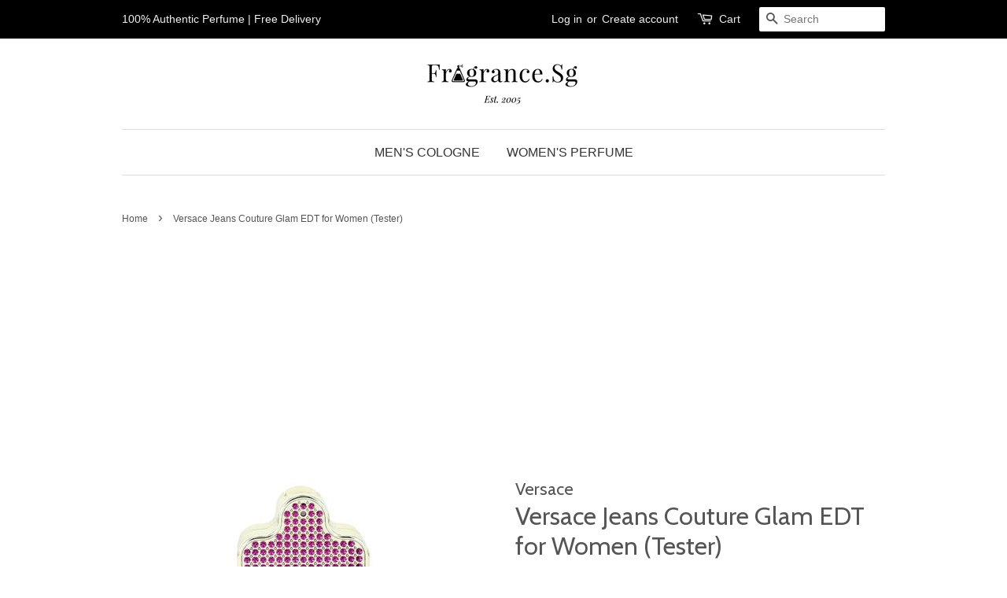

--- FILE ---
content_type: text/html; charset=utf-8
request_url: https://www.fragrance.sg/products/jeans-couture-glam-perfume-by-versace-eau-de-toilette-spray-tester
body_size: 16508
content:
<!doctype html>
<!--[if lt IE 7]><html class="no-js lt-ie9 lt-ie8 lt-ie7" lang="en"> <![endif]-->
<!--[if IE 7]><html class="no-js lt-ie9 lt-ie8" lang="en"> <![endif]-->
<!--[if IE 8]><html class="no-js lt-ie9" lang="en"> <![endif]-->
<!--[if IE 9 ]><html class="ie9 no-js"> <![endif]-->
<!--[if (gt IE 9)|!(IE)]><!--> <html class="no-js"> <!--<![endif]-->
<head>
  
  
  
  
  
  
  <meta name="msvalidate.01" content="A3097A1E64FEA63E302D9CA403ACB2B1" />
<!-- Global site tag (gtag.js) - Google AdWords: 1038401552 -->
<script async src="https://www.googletagmanager.com/gtag/js?id=AW-1038401552"></script>
<script>
  window.dataLayer = window.dataLayer || [];
  function gtag(){dataLayer.push(arguments);}
  gtag('js', new Date());

  gtag('config', 'AW-1038401552');
</script>
  
  <!-- Basic page needs ================================================== -->
  
  
  
  
  
  <meta charset="utf-8">
  
  
  
  
  
  <meta http-equiv="X-UA-Compatible" content="IE=edge,chrome=1">

  
  <link rel="shortcut icon" href="//www.fragrance.sg/cdn/shop/files/Screenshot_2017-03-08_22.31.34_32x32.png?v=1613166637" type="image/png" />
  

  <!-- Title and description ================================================== -->

  <!-- Social meta ================================================== -->
  

  <meta property="og:type" content="product">
  <meta property="og:title" content="Versace Jeans Couture Glam EDT for Women (Tester)">
  <meta property="og:url" content="https://www.fragrance.sg/products/jeans-couture-glam-perfume-by-versace-eau-de-toilette-spray-tester">
  
  <meta property="og:image" content="http://www.fragrance.sg/cdn/shop/files/VJCG25TS_58e98c7c-e5c4-45c6-a1d4-8e33c54960f5_grande.jpg?v=1767848593">
  <meta property="og:image:secure_url" content="https://www.fragrance.sg/cdn/shop/files/VJCG25TS_58e98c7c-e5c4-45c6-a1d4-8e33c54960f5_grande.jpg?v=1767848593">
  
  <meta property="og:price:amount" content="151.00">
  <meta property="og:price:currency" content="SGD">



  <meta property="og:description" content="Free Delivery | SGD $151.0 to SGD $151.0 (Size: 75ml / 2.5oz Eau De Toilette Spray) | Reviews on Jeans Couture Glam Perfume by Versace, Jeans couture glam is a floral fragrance for women that was released by versace in 2003. It opens with a spicy blend of pink pepper and petitgrain top notes mixed w ...">


<meta property="og:site_name" content="Fragrance.Sg">


  <meta name="twitter:card" content="summary">



  <meta name="twitter:title" content="Versace Jeans Couture Glam EDT for Women (Tester)">
  <meta name="twitter:description" content="Jeans Couture Glam Perfume by Versace, Jeans couture glam is a floral fragrance for women that was released by versace in 2003. It opens with a spicy blend of pink pepper and petitgrain top notes mixe">



  <!-- Helpers ================================================== -->
  

<link rel="canonical" href="https://www.fragrance.sg/products/jeans-couture-glam-perfume-by-versace-eau-de-toilette-spray-tester" />
  
  
  <meta name="viewport" content="width=device-width,initial-scale=1">
  
  
  
  
  
  <meta name="theme-color" content="#e42c00">

  <!-- CSS ================================================== -->
  <link href="//www.fragrance.sg/cdn/shop/t/10/assets/timber.scss.css?v=59044168001981233441699270173" rel="stylesheet" type="text/css" media="all" />
  <link href="//www.fragrance.sg/cdn/shop/t/10/assets/theme.scss.css?v=75442678220948594071719389775" rel="stylesheet" type="text/css" media="all" />

  

  
    
    
    <link href="//fonts.googleapis.com/css?family=Cabin:400" rel="stylesheet" type="text/css" media="all" />
  




  <script>
    window.theme = window.theme || {};

    var theme = {
      strings: {
        zoomClose: "Close (Esc)",
        zoomPrev: "Previous (Left arrow key)",
        zoomNext: "Next (Right arrow key)"
      },
      settings: {
        // Adding some settings to allow the editor to update correctly when they are changed
        themeBgImage: false,
        customBgImage: '',
        enableWideLayout: false,
        typeAccentTransform: true,
        typeAccentSpacing: false,
        baseFontSize: '16px',
        headerBaseFontSize: '32px',
        accentFontSize: '16px'
      },
      variables: {
        mediaQueryMedium: 'screen and (max-width: 768px)',
        bpSmall: false
      },
      moneyFormat: "SGD ${{amount}}"
    }
  </script>

  <!-- Header hook for plugins ================================================== -->
  <script>window.performance && window.performance.mark && window.performance.mark('shopify.content_for_header.start');</script><meta name="google-site-verification" content="ZeQwRyCIp6FkruhVX7q58kOxh34jhOiksmalFk1FPkc">
<meta name="google-site-verification" content="TdbTuTQsWEzfReQSI-szv392RBnOJeYsJV6345N1XFk">
<meta id="shopify-digital-wallet" name="shopify-digital-wallet" content="/17620483/digital_wallets/dialog">
<link rel="alternate" type="application/json+oembed" href="https://www.fragrance.sg/products/jeans-couture-glam-perfume-by-versace-eau-de-toilette-spray-tester.oembed">
<script async="async" src="/checkouts/internal/preloads.js?locale=en-SG"></script>
<script id="shopify-features" type="application/json">{"accessToken":"6b8e1d73566a9c706f6302444078f56a","betas":["rich-media-storefront-analytics"],"domain":"www.fragrance.sg","predictiveSearch":true,"shopId":17620483,"locale":"en"}</script>
<script>var Shopify = Shopify || {};
Shopify.shop = "princessfragrance-com.myshopify.com";
Shopify.locale = "en";
Shopify.currency = {"active":"SGD","rate":"1.0"};
Shopify.country = "SG";
Shopify.theme = {"name":"minimal","id":176811460,"schema_name":"Minimal","schema_version":"3.0.1","theme_store_id":380,"role":"main"};
Shopify.theme.handle = "null";
Shopify.theme.style = {"id":null,"handle":null};
Shopify.cdnHost = "www.fragrance.sg/cdn";
Shopify.routes = Shopify.routes || {};
Shopify.routes.root = "/";</script>
<script type="module">!function(o){(o.Shopify=o.Shopify||{}).modules=!0}(window);</script>
<script>!function(o){function n(){var o=[];function n(){o.push(Array.prototype.slice.apply(arguments))}return n.q=o,n}var t=o.Shopify=o.Shopify||{};t.loadFeatures=n(),t.autoloadFeatures=n()}(window);</script>
<script id="shop-js-analytics" type="application/json">{"pageType":"product"}</script>
<script defer="defer" async type="module" src="//www.fragrance.sg/cdn/shopifycloud/shop-js/modules/v2/client.init-shop-cart-sync_C5BV16lS.en.esm.js"></script>
<script defer="defer" async type="module" src="//www.fragrance.sg/cdn/shopifycloud/shop-js/modules/v2/chunk.common_CygWptCX.esm.js"></script>
<script type="module">
  await import("//www.fragrance.sg/cdn/shopifycloud/shop-js/modules/v2/client.init-shop-cart-sync_C5BV16lS.en.esm.js");
await import("//www.fragrance.sg/cdn/shopifycloud/shop-js/modules/v2/chunk.common_CygWptCX.esm.js");

  window.Shopify.SignInWithShop?.initShopCartSync?.({"fedCMEnabled":true,"windoidEnabled":true});

</script>
<script>(function() {
  var isLoaded = false;
  function asyncLoad() {
    if (isLoaded) return;
    isLoaded = true;
    var urls = ["\/\/cdn.shopify.com\/proxy\/d9ae87d5c9d7089d5cfb6514ac6ee7b9bdcc4f8374dbbd7e422eb8b4db585829\/shopify-script-tags.s3.eu-west-1.amazonaws.com\/smartseo\/instantpage.js?shop=princessfragrance-com.myshopify.com\u0026sp-cache-control=cHVibGljLCBtYXgtYWdlPTkwMA"];
    for (var i = 0; i < urls.length; i++) {
      var s = document.createElement('script');
      s.type = 'text/javascript';
      s.async = true;
      s.src = urls[i];
      var x = document.getElementsByTagName('script')[0];
      x.parentNode.insertBefore(s, x);
    }
  };
  if(window.attachEvent) {
    window.attachEvent('onload', asyncLoad);
  } else {
    window.addEventListener('load', asyncLoad, false);
  }
})();</script>
<script id="__st">var __st={"a":17620483,"offset":28800,"reqid":"a96f31cc-366b-4550-94c9-091c12b29b22-1768752630","pageurl":"www.fragrance.sg\/products\/jeans-couture-glam-perfume-by-versace-eau-de-toilette-spray-tester","u":"11eb10f23591","p":"product","rtyp":"product","rid":6636219891796};</script>
<script>window.ShopifyPaypalV4VisibilityTracking = true;</script>
<script id="captcha-bootstrap">!function(){'use strict';const t='contact',e='account',n='new_comment',o=[[t,t],['blogs',n],['comments',n],[t,'customer']],c=[[e,'customer_login'],[e,'guest_login'],[e,'recover_customer_password'],[e,'create_customer']],r=t=>t.map((([t,e])=>`form[action*='/${t}']:not([data-nocaptcha='true']) input[name='form_type'][value='${e}']`)).join(','),a=t=>()=>t?[...document.querySelectorAll(t)].map((t=>t.form)):[];function s(){const t=[...o],e=r(t);return a(e)}const i='password',u='form_key',d=['recaptcha-v3-token','g-recaptcha-response','h-captcha-response',i],f=()=>{try{return window.sessionStorage}catch{return}},m='__shopify_v',_=t=>t.elements[u];function p(t,e,n=!1){try{const o=window.sessionStorage,c=JSON.parse(o.getItem(e)),{data:r}=function(t){const{data:e,action:n}=t;return t[m]||n?{data:e,action:n}:{data:t,action:n}}(c);for(const[e,n]of Object.entries(r))t.elements[e]&&(t.elements[e].value=n);n&&o.removeItem(e)}catch(o){console.error('form repopulation failed',{error:o})}}const l='form_type',E='cptcha';function T(t){t.dataset[E]=!0}const w=window,h=w.document,L='Shopify',v='ce_forms',y='captcha';let A=!1;((t,e)=>{const n=(g='f06e6c50-85a8-45c8-87d0-21a2b65856fe',I='https://cdn.shopify.com/shopifycloud/storefront-forms-hcaptcha/ce_storefront_forms_captcha_hcaptcha.v1.5.2.iife.js',D={infoText:'Protected by hCaptcha',privacyText:'Privacy',termsText:'Terms'},(t,e,n)=>{const o=w[L][v],c=o.bindForm;if(c)return c(t,g,e,D).then(n);var r;o.q.push([[t,g,e,D],n]),r=I,A||(h.body.append(Object.assign(h.createElement('script'),{id:'captcha-provider',async:!0,src:r})),A=!0)});var g,I,D;w[L]=w[L]||{},w[L][v]=w[L][v]||{},w[L][v].q=[],w[L][y]=w[L][y]||{},w[L][y].protect=function(t,e){n(t,void 0,e),T(t)},Object.freeze(w[L][y]),function(t,e,n,w,h,L){const[v,y,A,g]=function(t,e,n){const i=e?o:[],u=t?c:[],d=[...i,...u],f=r(d),m=r(i),_=r(d.filter((([t,e])=>n.includes(e))));return[a(f),a(m),a(_),s()]}(w,h,L),I=t=>{const e=t.target;return e instanceof HTMLFormElement?e:e&&e.form},D=t=>v().includes(t);t.addEventListener('submit',(t=>{const e=I(t);if(!e)return;const n=D(e)&&!e.dataset.hcaptchaBound&&!e.dataset.recaptchaBound,o=_(e),c=g().includes(e)&&(!o||!o.value);(n||c)&&t.preventDefault(),c&&!n&&(function(t){try{if(!f())return;!function(t){const e=f();if(!e)return;const n=_(t);if(!n)return;const o=n.value;o&&e.removeItem(o)}(t);const e=Array.from(Array(32),(()=>Math.random().toString(36)[2])).join('');!function(t,e){_(t)||t.append(Object.assign(document.createElement('input'),{type:'hidden',name:u})),t.elements[u].value=e}(t,e),function(t,e){const n=f();if(!n)return;const o=[...t.querySelectorAll(`input[type='${i}']`)].map((({name:t})=>t)),c=[...d,...o],r={};for(const[a,s]of new FormData(t).entries())c.includes(a)||(r[a]=s);n.setItem(e,JSON.stringify({[m]:1,action:t.action,data:r}))}(t,e)}catch(e){console.error('failed to persist form',e)}}(e),e.submit())}));const S=(t,e)=>{t&&!t.dataset[E]&&(n(t,e.some((e=>e===t))),T(t))};for(const o of['focusin','change'])t.addEventListener(o,(t=>{const e=I(t);D(e)&&S(e,y())}));const B=e.get('form_key'),M=e.get(l),P=B&&M;t.addEventListener('DOMContentLoaded',(()=>{const t=y();if(P)for(const e of t)e.elements[l].value===M&&p(e,B);[...new Set([...A(),...v().filter((t=>'true'===t.dataset.shopifyCaptcha))])].forEach((e=>S(e,t)))}))}(h,new URLSearchParams(w.location.search),n,t,e,['guest_login'])})(!0,!0)}();</script>
<script integrity="sha256-4kQ18oKyAcykRKYeNunJcIwy7WH5gtpwJnB7kiuLZ1E=" data-source-attribution="shopify.loadfeatures" defer="defer" src="//www.fragrance.sg/cdn/shopifycloud/storefront/assets/storefront/load_feature-a0a9edcb.js" crossorigin="anonymous"></script>
<script data-source-attribution="shopify.dynamic_checkout.dynamic.init">var Shopify=Shopify||{};Shopify.PaymentButton=Shopify.PaymentButton||{isStorefrontPortableWallets:!0,init:function(){window.Shopify.PaymentButton.init=function(){};var t=document.createElement("script");t.src="https://www.fragrance.sg/cdn/shopifycloud/portable-wallets/latest/portable-wallets.en.js",t.type="module",document.head.appendChild(t)}};
</script>
<script data-source-attribution="shopify.dynamic_checkout.buyer_consent">
  function portableWalletsHideBuyerConsent(e){var t=document.getElementById("shopify-buyer-consent"),n=document.getElementById("shopify-subscription-policy-button");t&&n&&(t.classList.add("hidden"),t.setAttribute("aria-hidden","true"),n.removeEventListener("click",e))}function portableWalletsShowBuyerConsent(e){var t=document.getElementById("shopify-buyer-consent"),n=document.getElementById("shopify-subscription-policy-button");t&&n&&(t.classList.remove("hidden"),t.removeAttribute("aria-hidden"),n.addEventListener("click",e))}window.Shopify?.PaymentButton&&(window.Shopify.PaymentButton.hideBuyerConsent=portableWalletsHideBuyerConsent,window.Shopify.PaymentButton.showBuyerConsent=portableWalletsShowBuyerConsent);
</script>
<script data-source-attribution="shopify.dynamic_checkout.cart.bootstrap">document.addEventListener("DOMContentLoaded",(function(){function t(){return document.querySelector("shopify-accelerated-checkout-cart, shopify-accelerated-checkout")}if(t())Shopify.PaymentButton.init();else{new MutationObserver((function(e,n){t()&&(Shopify.PaymentButton.init(),n.disconnect())})).observe(document.body,{childList:!0,subtree:!0})}}));
</script>

<script>window.performance && window.performance.mark && window.performance.mark('shopify.content_for_header.end');</script>

  

<!--[if lt IE 9]>
<script src="//cdnjs.cloudflare.com/ajax/libs/html5shiv/3.7.2/html5shiv.min.js" type="text/javascript"></script>
<link href="//www.fragrance.sg/cdn/shop/t/10/assets/respond-proxy.html" id="respond-proxy" rel="respond-proxy" />
<link href="//www.fragrance.sg/search?q=aca02d6fc6617eaf67a2b01c18ff1f95" id="respond-redirect" rel="respond-redirect" />
<script src="//www.fragrance.sg/search?q=aca02d6fc6617eaf67a2b01c18ff1f95" type="text/javascript"></script>
<![endif]-->


  <script src="//ajax.googleapis.com/ajax/libs/jquery/2.2.3/jquery.min.js" type="text/javascript"></script>

  
  


<div id="shopify-section-filter-menu-settings" class="shopify-section">




</div>
<!-- BEGIN app block: shopify://apps/smart-seo/blocks/smartseo/7b0a6064-ca2e-4392-9a1d-8c43c942357b --><meta name="smart-seo-integrated" content="true" /><!-- metatagsSavedToSEOFields: false --><!-- BEGIN app snippet: smartseo.custom.schemas.jsonld --><!-- END app snippet --><!-- BEGIN app snippet: smartseo.product.metatags --><!-- product_seo_template_metafield: Versace Jeans Couture Glam EDT for Women (Tester) | Singapore:||:Free Delivery | SGD $151.0 to SGD $151.0 (Size: 75ml / 2.5oz Eau De Toilette Spray) | Reviews on Jeans Couture Glam Perfume by Versace, Jeans couture glam is a floral fragrance for women that was released by versace in 2003. It opens with a spicy blend of pink pepper and petitgrain top notes mixed w ...:||:=||=17405460296853649 --><title>Versace Jeans Couture Glam EDT for Women (Tester) | Singapore</title>
<meta name="description" content="Free Delivery | SGD $151.0 to SGD $151.0 (Size: 75ml / 2.5oz Eau De Toilette Spray) | Reviews on Jeans Couture Glam Perfume by Versace, Jeans couture glam is a floral fragrance for women that was released by versace in 2003. It opens with a spicy blend of pink pepper and petitgrain top notes mixed w ..." />
<meta name="smartseo-timestamp" content="" /><!-- END app snippet --><!-- BEGIN app snippet: smartseo.product.jsonld -->


<!--JSON-LD data generated by Smart SEO-->
<script type="application/ld+json">
    {
        "@context": "https://schema.org/",
        "@type":"Product",
        "url": "https://www.fragrance.sg/products/jeans-couture-glam-perfume-by-versace-eau-de-toilette-spray-tester",
        "name": "Versace Jeans Couture Glam EDT for Women (Tester)",
        "image": "https://www.fragrance.sg/cdn/shop/files/VJCG25TS_58e98c7c-e5c4-45c6-a1d4-8e33c54960f5.jpg?v=1767848593",
        "description": "Jeans Couture Glam Perfume by Versace, Jeans couture glam is a floral fragrance for women that was released by versace in 2003. It opens with a spicy blend of pink pepper and petitgrain top notes mixed with aldehydes. As the fragrance begins to transition, butterfly orchid, fuchsia and rose heart...",
        "brand": {
            "@type": "Brand",
            "name": "Versace"
        },
        "sku": "545934",
        "mpn": "545934",
        "weight": "400g","offers": [
                    {
                        "@type": "Offer",
                        "priceCurrency": "SGD",
                        "price": "151.00",
                        "priceValidUntil": "2026-04-19",
                        "availability": "https://schema.org/OutOfStock",
                        "itemCondition": "https://schema.org/NewCondition",
                        "sku": "545934",
                        "name": "75ml / 2.5oz Eau De Toilette Spray",
                        "url": "https://www.fragrance.sg/products/jeans-couture-glam-perfume-by-versace-eau-de-toilette-spray-tester?variant=39465030320212",
                        "seller": {
    "@context": "https://schema.org",
    "@type": "Organization",
    "name": "Fragrance.Sg",
    "description": "Free Delivery within Singapore for all fragrances purchase - Women perfumes, Men colognes, deodorants, aftershaves, gift sets, shower gels, body lotion &amp; vials. 100% Original Deals Online"}
                    }
        ]}
</script><!-- END app snippet --><!-- BEGIN app snippet: smartseo.breadcrumbs.jsonld --><!--JSON-LD data generated by Smart SEO-->
<script type="application/ld+json">
    {
        "@context": "https://schema.org",
        "@type": "BreadcrumbList",
        "itemListElement": [
            {
                "@type": "ListItem",
                "position": 1,
                "item": {
                    "@type": "Website",
                    "@id": "https://www.fragrance.sg",
                    "name": "Home"
                }
            },
            {
                "@type": "ListItem",
                "position": 2,
                "item": {
                    "@type": "WebPage",
                    "@id": "https://www.fragrance.sg/products/jeans-couture-glam-perfume-by-versace-eau-de-toilette-spray-tester",
                    "name": "Versace Jeans Couture Glam EDT for Women (Tester)"
                }
            }
        ]
    }
</script><!-- END app snippet --><!-- END app block --><link href="https://monorail-edge.shopifysvc.com" rel="dns-prefetch">
<script>(function(){if ("sendBeacon" in navigator && "performance" in window) {try {var session_token_from_headers = performance.getEntriesByType('navigation')[0].serverTiming.find(x => x.name == '_s').description;} catch {var session_token_from_headers = undefined;}var session_cookie_matches = document.cookie.match(/_shopify_s=([^;]*)/);var session_token_from_cookie = session_cookie_matches && session_cookie_matches.length === 2 ? session_cookie_matches[1] : "";var session_token = session_token_from_headers || session_token_from_cookie || "";function handle_abandonment_event(e) {var entries = performance.getEntries().filter(function(entry) {return /monorail-edge.shopifysvc.com/.test(entry.name);});if (!window.abandonment_tracked && entries.length === 0) {window.abandonment_tracked = true;var currentMs = Date.now();var navigation_start = performance.timing.navigationStart;var payload = {shop_id: 17620483,url: window.location.href,navigation_start,duration: currentMs - navigation_start,session_token,page_type: "product"};window.navigator.sendBeacon("https://monorail-edge.shopifysvc.com/v1/produce", JSON.stringify({schema_id: "online_store_buyer_site_abandonment/1.1",payload: payload,metadata: {event_created_at_ms: currentMs,event_sent_at_ms: currentMs}}));}}window.addEventListener('pagehide', handle_abandonment_event);}}());</script>
<script id="web-pixels-manager-setup">(function e(e,d,r,n,o){if(void 0===o&&(o={}),!Boolean(null===(a=null===(i=window.Shopify)||void 0===i?void 0:i.analytics)||void 0===a?void 0:a.replayQueue)){var i,a;window.Shopify=window.Shopify||{};var t=window.Shopify;t.analytics=t.analytics||{};var s=t.analytics;s.replayQueue=[],s.publish=function(e,d,r){return s.replayQueue.push([e,d,r]),!0};try{self.performance.mark("wpm:start")}catch(e){}var l=function(){var e={modern:/Edge?\/(1{2}[4-9]|1[2-9]\d|[2-9]\d{2}|\d{4,})\.\d+(\.\d+|)|Firefox\/(1{2}[4-9]|1[2-9]\d|[2-9]\d{2}|\d{4,})\.\d+(\.\d+|)|Chrom(ium|e)\/(9{2}|\d{3,})\.\d+(\.\d+|)|(Maci|X1{2}).+ Version\/(15\.\d+|(1[6-9]|[2-9]\d|\d{3,})\.\d+)([,.]\d+|)( \(\w+\)|)( Mobile\/\w+|) Safari\/|Chrome.+OPR\/(9{2}|\d{3,})\.\d+\.\d+|(CPU[ +]OS|iPhone[ +]OS|CPU[ +]iPhone|CPU IPhone OS|CPU iPad OS)[ +]+(15[._]\d+|(1[6-9]|[2-9]\d|\d{3,})[._]\d+)([._]\d+|)|Android:?[ /-](13[3-9]|1[4-9]\d|[2-9]\d{2}|\d{4,})(\.\d+|)(\.\d+|)|Android.+Firefox\/(13[5-9]|1[4-9]\d|[2-9]\d{2}|\d{4,})\.\d+(\.\d+|)|Android.+Chrom(ium|e)\/(13[3-9]|1[4-9]\d|[2-9]\d{2}|\d{4,})\.\d+(\.\d+|)|SamsungBrowser\/([2-9]\d|\d{3,})\.\d+/,legacy:/Edge?\/(1[6-9]|[2-9]\d|\d{3,})\.\d+(\.\d+|)|Firefox\/(5[4-9]|[6-9]\d|\d{3,})\.\d+(\.\d+|)|Chrom(ium|e)\/(5[1-9]|[6-9]\d|\d{3,})\.\d+(\.\d+|)([\d.]+$|.*Safari\/(?![\d.]+ Edge\/[\d.]+$))|(Maci|X1{2}).+ Version\/(10\.\d+|(1[1-9]|[2-9]\d|\d{3,})\.\d+)([,.]\d+|)( \(\w+\)|)( Mobile\/\w+|) Safari\/|Chrome.+OPR\/(3[89]|[4-9]\d|\d{3,})\.\d+\.\d+|(CPU[ +]OS|iPhone[ +]OS|CPU[ +]iPhone|CPU IPhone OS|CPU iPad OS)[ +]+(10[._]\d+|(1[1-9]|[2-9]\d|\d{3,})[._]\d+)([._]\d+|)|Android:?[ /-](13[3-9]|1[4-9]\d|[2-9]\d{2}|\d{4,})(\.\d+|)(\.\d+|)|Mobile Safari.+OPR\/([89]\d|\d{3,})\.\d+\.\d+|Android.+Firefox\/(13[5-9]|1[4-9]\d|[2-9]\d{2}|\d{4,})\.\d+(\.\d+|)|Android.+Chrom(ium|e)\/(13[3-9]|1[4-9]\d|[2-9]\d{2}|\d{4,})\.\d+(\.\d+|)|Android.+(UC? ?Browser|UCWEB|U3)[ /]?(15\.([5-9]|\d{2,})|(1[6-9]|[2-9]\d|\d{3,})\.\d+)\.\d+|SamsungBrowser\/(5\.\d+|([6-9]|\d{2,})\.\d+)|Android.+MQ{2}Browser\/(14(\.(9|\d{2,})|)|(1[5-9]|[2-9]\d|\d{3,})(\.\d+|))(\.\d+|)|K[Aa][Ii]OS\/(3\.\d+|([4-9]|\d{2,})\.\d+)(\.\d+|)/},d=e.modern,r=e.legacy,n=navigator.userAgent;return n.match(d)?"modern":n.match(r)?"legacy":"unknown"}(),u="modern"===l?"modern":"legacy",c=(null!=n?n:{modern:"",legacy:""})[u],f=function(e){return[e.baseUrl,"/wpm","/b",e.hashVersion,"modern"===e.buildTarget?"m":"l",".js"].join("")}({baseUrl:d,hashVersion:r,buildTarget:u}),m=function(e){var d=e.version,r=e.bundleTarget,n=e.surface,o=e.pageUrl,i=e.monorailEndpoint;return{emit:function(e){var a=e.status,t=e.errorMsg,s=(new Date).getTime(),l=JSON.stringify({metadata:{event_sent_at_ms:s},events:[{schema_id:"web_pixels_manager_load/3.1",payload:{version:d,bundle_target:r,page_url:o,status:a,surface:n,error_msg:t},metadata:{event_created_at_ms:s}}]});if(!i)return console&&console.warn&&console.warn("[Web Pixels Manager] No Monorail endpoint provided, skipping logging."),!1;try{return self.navigator.sendBeacon.bind(self.navigator)(i,l)}catch(e){}var u=new XMLHttpRequest;try{return u.open("POST",i,!0),u.setRequestHeader("Content-Type","text/plain"),u.send(l),!0}catch(e){return console&&console.warn&&console.warn("[Web Pixels Manager] Got an unhandled error while logging to Monorail."),!1}}}}({version:r,bundleTarget:l,surface:e.surface,pageUrl:self.location.href,monorailEndpoint:e.monorailEndpoint});try{o.browserTarget=l,function(e){var d=e.src,r=e.async,n=void 0===r||r,o=e.onload,i=e.onerror,a=e.sri,t=e.scriptDataAttributes,s=void 0===t?{}:t,l=document.createElement("script"),u=document.querySelector("head"),c=document.querySelector("body");if(l.async=n,l.src=d,a&&(l.integrity=a,l.crossOrigin="anonymous"),s)for(var f in s)if(Object.prototype.hasOwnProperty.call(s,f))try{l.dataset[f]=s[f]}catch(e){}if(o&&l.addEventListener("load",o),i&&l.addEventListener("error",i),u)u.appendChild(l);else{if(!c)throw new Error("Did not find a head or body element to append the script");c.appendChild(l)}}({src:f,async:!0,onload:function(){if(!function(){var e,d;return Boolean(null===(d=null===(e=window.Shopify)||void 0===e?void 0:e.analytics)||void 0===d?void 0:d.initialized)}()){var d=window.webPixelsManager.init(e)||void 0;if(d){var r=window.Shopify.analytics;r.replayQueue.forEach((function(e){var r=e[0],n=e[1],o=e[2];d.publishCustomEvent(r,n,o)})),r.replayQueue=[],r.publish=d.publishCustomEvent,r.visitor=d.visitor,r.initialized=!0}}},onerror:function(){return m.emit({status:"failed",errorMsg:"".concat(f," has failed to load")})},sri:function(e){var d=/^sha384-[A-Za-z0-9+/=]+$/;return"string"==typeof e&&d.test(e)}(c)?c:"",scriptDataAttributes:o}),m.emit({status:"loading"})}catch(e){m.emit({status:"failed",errorMsg:(null==e?void 0:e.message)||"Unknown error"})}}})({shopId: 17620483,storefrontBaseUrl: "https://www.fragrance.sg",extensionsBaseUrl: "https://extensions.shopifycdn.com/cdn/shopifycloud/web-pixels-manager",monorailEndpoint: "https://monorail-edge.shopifysvc.com/unstable/produce_batch",surface: "storefront-renderer",enabledBetaFlags: ["2dca8a86"],webPixelsConfigList: [{"id":"250740820","configuration":"{\"config\":\"{\\\"pixel_id\\\":\\\"G-9VRER9MC5Q\\\",\\\"target_country\\\":\\\"SG\\\",\\\"gtag_events\\\":[{\\\"type\\\":\\\"search\\\",\\\"action_label\\\":[\\\"G-9VRER9MC5Q\\\",\\\"AW-1038401552\\\/VUHVCJrlxI8YEJCAk-8D\\\"]},{\\\"type\\\":\\\"begin_checkout\\\",\\\"action_label\\\":[\\\"G-9VRER9MC5Q\\\",\\\"AW-1038401552\\\/gAtpCKDlxI8YEJCAk-8D\\\"]},{\\\"type\\\":\\\"view_item\\\",\\\"action_label\\\":[\\\"G-9VRER9MC5Q\\\",\\\"AW-1038401552\\\/mUARCJflxI8YEJCAk-8D\\\",\\\"MC-79VJTM9VCE\\\"]},{\\\"type\\\":\\\"purchase\\\",\\\"action_label\\\":[\\\"G-9VRER9MC5Q\\\",\\\"AW-1038401552\\\/bmARCJHlxI8YEJCAk-8D\\\",\\\"MC-79VJTM9VCE\\\"]},{\\\"type\\\":\\\"page_view\\\",\\\"action_label\\\":[\\\"G-9VRER9MC5Q\\\",\\\"AW-1038401552\\\/N-3UCJTlxI8YEJCAk-8D\\\",\\\"MC-79VJTM9VCE\\\"]},{\\\"type\\\":\\\"add_payment_info\\\",\\\"action_label\\\":[\\\"G-9VRER9MC5Q\\\",\\\"AW-1038401552\\\/78fDCKPlxI8YEJCAk-8D\\\"]},{\\\"type\\\":\\\"add_to_cart\\\",\\\"action_label\\\":[\\\"G-9VRER9MC5Q\\\",\\\"AW-1038401552\\\/CpkyCJ3lxI8YEJCAk-8D\\\"]}],\\\"enable_monitoring_mode\\\":false}\"}","eventPayloadVersion":"v1","runtimeContext":"OPEN","scriptVersion":"b2a88bafab3e21179ed38636efcd8a93","type":"APP","apiClientId":1780363,"privacyPurposes":[],"dataSharingAdjustments":{"protectedCustomerApprovalScopes":["read_customer_address","read_customer_email","read_customer_name","read_customer_personal_data","read_customer_phone"]}},{"id":"shopify-app-pixel","configuration":"{}","eventPayloadVersion":"v1","runtimeContext":"STRICT","scriptVersion":"0450","apiClientId":"shopify-pixel","type":"APP","privacyPurposes":["ANALYTICS","MARKETING"]},{"id":"shopify-custom-pixel","eventPayloadVersion":"v1","runtimeContext":"LAX","scriptVersion":"0450","apiClientId":"shopify-pixel","type":"CUSTOM","privacyPurposes":["ANALYTICS","MARKETING"]}],isMerchantRequest: false,initData: {"shop":{"name":"Fragrance.Sg","paymentSettings":{"currencyCode":"SGD"},"myshopifyDomain":"princessfragrance-com.myshopify.com","countryCode":"SG","storefrontUrl":"https:\/\/www.fragrance.sg"},"customer":null,"cart":null,"checkout":null,"productVariants":[{"price":{"amount":151.0,"currencyCode":"SGD"},"product":{"title":"Versace Jeans Couture Glam EDT for Women (Tester)","vendor":"Versace","id":"6636219891796","untranslatedTitle":"Versace Jeans Couture Glam EDT for Women (Tester)","url":"\/products\/jeans-couture-glam-perfume-by-versace-eau-de-toilette-spray-tester","type":"Eau De Toilette Spray (Tester)"},"id":"39465030320212","image":{"src":"\/\/www.fragrance.sg\/cdn\/shop\/files\/VJCG25TS_58e98c7c-e5c4-45c6-a1d4-8e33c54960f5.jpg?v=1767848593"},"sku":"545934","title":"75ml \/ 2.5oz Eau De Toilette Spray","untranslatedTitle":"75ml \/ 2.5oz Eau De Toilette Spray"}],"purchasingCompany":null},},"https://www.fragrance.sg/cdn","fcfee988w5aeb613cpc8e4bc33m6693e112",{"modern":"","legacy":""},{"shopId":"17620483","storefrontBaseUrl":"https:\/\/www.fragrance.sg","extensionBaseUrl":"https:\/\/extensions.shopifycdn.com\/cdn\/shopifycloud\/web-pixels-manager","surface":"storefront-renderer","enabledBetaFlags":"[\"2dca8a86\"]","isMerchantRequest":"false","hashVersion":"fcfee988w5aeb613cpc8e4bc33m6693e112","publish":"custom","events":"[[\"page_viewed\",{}],[\"product_viewed\",{\"productVariant\":{\"price\":{\"amount\":151.0,\"currencyCode\":\"SGD\"},\"product\":{\"title\":\"Versace Jeans Couture Glam EDT for Women (Tester)\",\"vendor\":\"Versace\",\"id\":\"6636219891796\",\"untranslatedTitle\":\"Versace Jeans Couture Glam EDT for Women (Tester)\",\"url\":\"\/products\/jeans-couture-glam-perfume-by-versace-eau-de-toilette-spray-tester\",\"type\":\"Eau De Toilette Spray (Tester)\"},\"id\":\"39465030320212\",\"image\":{\"src\":\"\/\/www.fragrance.sg\/cdn\/shop\/files\/VJCG25TS_58e98c7c-e5c4-45c6-a1d4-8e33c54960f5.jpg?v=1767848593\"},\"sku\":\"545934\",\"title\":\"75ml \/ 2.5oz Eau De Toilette Spray\",\"untranslatedTitle\":\"75ml \/ 2.5oz Eau De Toilette Spray\"}}]]"});</script><script>
  window.ShopifyAnalytics = window.ShopifyAnalytics || {};
  window.ShopifyAnalytics.meta = window.ShopifyAnalytics.meta || {};
  window.ShopifyAnalytics.meta.currency = 'SGD';
  var meta = {"product":{"id":6636219891796,"gid":"gid:\/\/shopify\/Product\/6636219891796","vendor":"Versace","type":"Eau De Toilette Spray (Tester)","handle":"jeans-couture-glam-perfume-by-versace-eau-de-toilette-spray-tester","variants":[{"id":39465030320212,"price":15100,"name":"Versace Jeans Couture Glam EDT for Women (Tester) - 75ml \/ 2.5oz Eau De Toilette Spray","public_title":"75ml \/ 2.5oz Eau De Toilette Spray","sku":"545934"}],"remote":false},"page":{"pageType":"product","resourceType":"product","resourceId":6636219891796,"requestId":"a96f31cc-366b-4550-94c9-091c12b29b22-1768752630"}};
  for (var attr in meta) {
    window.ShopifyAnalytics.meta[attr] = meta[attr];
  }
</script>
<script class="analytics">
  (function () {
    var customDocumentWrite = function(content) {
      var jquery = null;

      if (window.jQuery) {
        jquery = window.jQuery;
      } else if (window.Checkout && window.Checkout.$) {
        jquery = window.Checkout.$;
      }

      if (jquery) {
        jquery('body').append(content);
      }
    };

    var hasLoggedConversion = function(token) {
      if (token) {
        return document.cookie.indexOf('loggedConversion=' + token) !== -1;
      }
      return false;
    }

    var setCookieIfConversion = function(token) {
      if (token) {
        var twoMonthsFromNow = new Date(Date.now());
        twoMonthsFromNow.setMonth(twoMonthsFromNow.getMonth() + 2);

        document.cookie = 'loggedConversion=' + token + '; expires=' + twoMonthsFromNow;
      }
    }

    var trekkie = window.ShopifyAnalytics.lib = window.trekkie = window.trekkie || [];
    if (trekkie.integrations) {
      return;
    }
    trekkie.methods = [
      'identify',
      'page',
      'ready',
      'track',
      'trackForm',
      'trackLink'
    ];
    trekkie.factory = function(method) {
      return function() {
        var args = Array.prototype.slice.call(arguments);
        args.unshift(method);
        trekkie.push(args);
        return trekkie;
      };
    };
    for (var i = 0; i < trekkie.methods.length; i++) {
      var key = trekkie.methods[i];
      trekkie[key] = trekkie.factory(key);
    }
    trekkie.load = function(config) {
      trekkie.config = config || {};
      trekkie.config.initialDocumentCookie = document.cookie;
      var first = document.getElementsByTagName('script')[0];
      var script = document.createElement('script');
      script.type = 'text/javascript';
      script.onerror = function(e) {
        var scriptFallback = document.createElement('script');
        scriptFallback.type = 'text/javascript';
        scriptFallback.onerror = function(error) {
                var Monorail = {
      produce: function produce(monorailDomain, schemaId, payload) {
        var currentMs = new Date().getTime();
        var event = {
          schema_id: schemaId,
          payload: payload,
          metadata: {
            event_created_at_ms: currentMs,
            event_sent_at_ms: currentMs
          }
        };
        return Monorail.sendRequest("https://" + monorailDomain + "/v1/produce", JSON.stringify(event));
      },
      sendRequest: function sendRequest(endpointUrl, payload) {
        // Try the sendBeacon API
        if (window && window.navigator && typeof window.navigator.sendBeacon === 'function' && typeof window.Blob === 'function' && !Monorail.isIos12()) {
          var blobData = new window.Blob([payload], {
            type: 'text/plain'
          });

          if (window.navigator.sendBeacon(endpointUrl, blobData)) {
            return true;
          } // sendBeacon was not successful

        } // XHR beacon

        var xhr = new XMLHttpRequest();

        try {
          xhr.open('POST', endpointUrl);
          xhr.setRequestHeader('Content-Type', 'text/plain');
          xhr.send(payload);
        } catch (e) {
          console.log(e);
        }

        return false;
      },
      isIos12: function isIos12() {
        return window.navigator.userAgent.lastIndexOf('iPhone; CPU iPhone OS 12_') !== -1 || window.navigator.userAgent.lastIndexOf('iPad; CPU OS 12_') !== -1;
      }
    };
    Monorail.produce('monorail-edge.shopifysvc.com',
      'trekkie_storefront_load_errors/1.1',
      {shop_id: 17620483,
      theme_id: 176811460,
      app_name: "storefront",
      context_url: window.location.href,
      source_url: "//www.fragrance.sg/cdn/s/trekkie.storefront.cd680fe47e6c39ca5d5df5f0a32d569bc48c0f27.min.js"});

        };
        scriptFallback.async = true;
        scriptFallback.src = '//www.fragrance.sg/cdn/s/trekkie.storefront.cd680fe47e6c39ca5d5df5f0a32d569bc48c0f27.min.js';
        first.parentNode.insertBefore(scriptFallback, first);
      };
      script.async = true;
      script.src = '//www.fragrance.sg/cdn/s/trekkie.storefront.cd680fe47e6c39ca5d5df5f0a32d569bc48c0f27.min.js';
      first.parentNode.insertBefore(script, first);
    };
    trekkie.load(
      {"Trekkie":{"appName":"storefront","development":false,"defaultAttributes":{"shopId":17620483,"isMerchantRequest":null,"themeId":176811460,"themeCityHash":"17751223153863261527","contentLanguage":"en","currency":"SGD","eventMetadataId":"ceb36e0c-abfd-4d30-b30c-4d719395e378"},"isServerSideCookieWritingEnabled":true,"monorailRegion":"shop_domain","enabledBetaFlags":["65f19447"]},"Session Attribution":{},"S2S":{"facebookCapiEnabled":false,"source":"trekkie-storefront-renderer","apiClientId":580111}}
    );

    var loaded = false;
    trekkie.ready(function() {
      if (loaded) return;
      loaded = true;

      window.ShopifyAnalytics.lib = window.trekkie;

      var originalDocumentWrite = document.write;
      document.write = customDocumentWrite;
      try { window.ShopifyAnalytics.merchantGoogleAnalytics.call(this); } catch(error) {};
      document.write = originalDocumentWrite;

      window.ShopifyAnalytics.lib.page(null,{"pageType":"product","resourceType":"product","resourceId":6636219891796,"requestId":"a96f31cc-366b-4550-94c9-091c12b29b22-1768752630","shopifyEmitted":true});

      var match = window.location.pathname.match(/checkouts\/(.+)\/(thank_you|post_purchase)/)
      var token = match? match[1]: undefined;
      if (!hasLoggedConversion(token)) {
        setCookieIfConversion(token);
        window.ShopifyAnalytics.lib.track("Viewed Product",{"currency":"SGD","variantId":39465030320212,"productId":6636219891796,"productGid":"gid:\/\/shopify\/Product\/6636219891796","name":"Versace Jeans Couture Glam EDT for Women (Tester) - 75ml \/ 2.5oz Eau De Toilette Spray","price":"151.00","sku":"545934","brand":"Versace","variant":"75ml \/ 2.5oz Eau De Toilette Spray","category":"Eau De Toilette Spray (Tester)","nonInteraction":true,"remote":false},undefined,undefined,{"shopifyEmitted":true});
      window.ShopifyAnalytics.lib.track("monorail:\/\/trekkie_storefront_viewed_product\/1.1",{"currency":"SGD","variantId":39465030320212,"productId":6636219891796,"productGid":"gid:\/\/shopify\/Product\/6636219891796","name":"Versace Jeans Couture Glam EDT for Women (Tester) - 75ml \/ 2.5oz Eau De Toilette Spray","price":"151.00","sku":"545934","brand":"Versace","variant":"75ml \/ 2.5oz Eau De Toilette Spray","category":"Eau De Toilette Spray (Tester)","nonInteraction":true,"remote":false,"referer":"https:\/\/www.fragrance.sg\/products\/jeans-couture-glam-perfume-by-versace-eau-de-toilette-spray-tester"});
      }
    });


        var eventsListenerScript = document.createElement('script');
        eventsListenerScript.async = true;
        eventsListenerScript.src = "//www.fragrance.sg/cdn/shopifycloud/storefront/assets/shop_events_listener-3da45d37.js";
        document.getElementsByTagName('head')[0].appendChild(eventsListenerScript);

})();</script>
  <script>
  if (!window.ga || (window.ga && typeof window.ga !== 'function')) {
    window.ga = function ga() {
      (window.ga.q = window.ga.q || []).push(arguments);
      if (window.Shopify && window.Shopify.analytics && typeof window.Shopify.analytics.publish === 'function') {
        window.Shopify.analytics.publish("ga_stub_called", {}, {sendTo: "google_osp_migration"});
      }
      console.error("Shopify's Google Analytics stub called with:", Array.from(arguments), "\nSee https://help.shopify.com/manual/promoting-marketing/pixels/pixel-migration#google for more information.");
    };
    if (window.Shopify && window.Shopify.analytics && typeof window.Shopify.analytics.publish === 'function') {
      window.Shopify.analytics.publish("ga_stub_initialized", {}, {sendTo: "google_osp_migration"});
    }
  }
</script>
<script
  defer
  src="https://www.fragrance.sg/cdn/shopifycloud/perf-kit/shopify-perf-kit-3.0.4.min.js"
  data-application="storefront-renderer"
  data-shop-id="17620483"
  data-render-region="gcp-us-central1"
  data-page-type="product"
  data-theme-instance-id="176811460"
  data-theme-name="Minimal"
  data-theme-version="3.0.1"
  data-monorail-region="shop_domain"
  data-resource-timing-sampling-rate="10"
  data-shs="true"
  data-shs-beacon="true"
  data-shs-export-with-fetch="true"
  data-shs-logs-sample-rate="1"
  data-shs-beacon-endpoint="https://www.fragrance.sg/api/collect"
></script>
</head>

<body id="versace-jeans-couture-glam-edt-for-women-tester-singapore" class="template-product" >

  <div id="shopify-section-header" class="shopify-section"><style>
  .site-header__logo {
    a {
      max-width: 350px;
    }
  }

  /*================= If logo is above navigation ================== */
  
    .site-nav {
      
        border-top: 1px solid #dddddd;
        border-bottom: 1px solid #dddddd;
      
      margin-top: 30px;
    }
  

  /*============ If logo is on the same line as navigation ============ */
  


  
</style>
<div data-section-id="header" data-section-type="header-section">
  <div class="header-bar">
    <div class="wrapper medium-down--hide">
      <div class="post-large--display-table">

        
          <div class="header-bar__left post-large--display-table-cell">

            

            

            
              <div class="header-bar__module header-bar__message">
                100% Authentic Perfume | Free Delivery
              </div>
            

          </div>
        

        <div class="header-bar__right post-large--display-table-cell">

          
            <ul class="header-bar__module header-bar__module--list">
              
                <li>
                  <a href="/account/login" id="customer_login_link">Log in</a>
                </li>
                <li>or</li>
                <li>
                  <a href="/account/register" id="customer_register_link">Create account</a>
                </li>
              
            </ul>
          

          <div class="header-bar__module">
            <span class="header-bar__sep" aria-hidden="true"></span>
            <a href="/cart" class="cart-page-link">
              <span class="icon icon-cart header-bar__cart-icon" aria-hidden="true"></span>
            </a>
          </div>

          <div class="header-bar__module">
            <a href="/cart" class="cart-page-link">
              Cart
              <span class="cart-count header-bar__cart-count hidden-count">0</span>
            </a>
          </div>

          

              <div class="header-bar__module header-bar__search">
                


  <form action="/search" method="get" class="header-bar__search-form clearfix" role="search">
    
    <button type="submit" class="btn icon-fallback-text header-bar__search-submit">
      <span class="icon icon-search" aria-hidden="true"></span>
      <span class="fallback-text">Search</span>
    </button>
    <input type="search" name="q" value="" aria-label="Search" class="header-bar__search-input" placeholder="Search">
  </form>


              </div>

          

        </div>
      </div>
    </div>
    <div class="wrapper post-large--hide">
      <button type="button" class="mobile-nav-trigger" id="MobileNavTrigger" data-menu-state="close">
        <span class="icon icon-hamburger" aria-hidden="true"></span>
        Menu
      </button>
      <a href="/cart" class="cart-page-link mobile-cart-page-link">
        <span class="icon icon-cart header-bar__cart-icon" aria-hidden="true"></span>
        Cart <span class="cart-count hidden-count">0</span>
      </a>
    </div>
    <ul id="MobileNav" class="mobile-nav post-large--hide">
  
  
  
  <li class="mobile-nav__link" aria-haspopup="true">
    
      <a href="/collections/men" class="mobile-nav">
        Men's Cologne
      </a>
    
  </li>
  
  
  <li class="mobile-nav__link" aria-haspopup="true">
    
      <a href="/collections/women" class="mobile-nav">
        Women's Perfume
      </a>
    
  </li>
  

  
    
      <li class="mobile-nav__link">
        <a href="/account/login" id="customer_login_link">Log in</a>
      </li>
      <li class="mobile-nav__link">
        <a href="/account/register" id="customer_register_link">Create account</a>
      </li>
    
  
  
  <li class="mobile-nav__link">
    
      <div class="header-bar__module header-bar__search">
        


  <form action="/search" method="get" class="header-bar__search-form clearfix" role="search">
    
    <button type="submit" class="btn icon-fallback-text header-bar__search-submit">
      <span class="icon icon-search" aria-hidden="true"></span>
      <span class="fallback-text">Search</span>
    </button>
    <input type="search" name="q" value="" aria-label="Search" class="header-bar__search-input" placeholder="Search">
  </form>


      </div>
    
  </li>
  
</ul>

  </div>

  <header class="site-header" role="banner">
    <div class="wrapper">

      

      <div class="grid--full">
        <div class="grid__item">
          
            <div class="h1 site-header__logo" itemscope itemtype="http://schema.org/Organization">
          
            
              
              <a href="/" itemprop="url">
                <img src="//www.fragrance.sg/cdn/shop/files/Webp.net-resizeimage-28_350x.png?v=1613720071" alt="Fragrance.Sg" itemprop="logo">
              </a>
            
          
            </div>
          
          
            <p class="header-message post-large--hide">
              <small>100% Authentic Perfume | Free Delivery</small>
            </p>
          
        </div>
      </div>
      
      <div class="grid--full">
        <div class="grid__item">
          
<ul class="site-nav" role="navigation" id="AccessibleNav">
  
    
    
    
      <li >
        <a href="/collections/men" class="site-nav__link">Men's Cologne</a>
      </li>
    
  
    
    
    
      <li >
        <a href="/collections/women" class="site-nav__link">Women's Perfume</a>
      </li>
    
  
</ul>

        </div>
      </div>

      

    </div>
  </header>
</div>

</div>
  <main class="wrapper main-content" role="main">
    <div class="grid">
        <div class="grid__item">
          

<div id="shopify-section-product-template" class="shopify-section"><div itemscope itemtype="http://schema.org/Product" id="ProductSection" data-section-id="product-template" data-section-type="product-template" data-image-zoom-type="lightbox" data-related-enabled="true">

  <meta itemprop="url" content="https://www.fragrance.sg/products/jeans-couture-glam-perfume-by-versace-eau-de-toilette-spray-tester">
  <meta itemprop="image" content="//www.fragrance.sg/cdn/shop/files/VJCG25TS_58e98c7c-e5c4-45c6-a1d4-8e33c54960f5_grande.jpg?v=1767848593">

  <div class="section-header section-header--breadcrumb">
    

<nav class="breadcrumb" role="navigation" aria-label="breadcrumbs">
  <a href="/" title="Back to the frontpage">Home</a>

  

    
    <span aria-hidden="true" class="breadcrumb__sep">&rsaquo;</span>
    <span>Versace Jeans Couture Glam EDT for Women (Tester)</span>

  
</nav>


  </div>

  <div class="product-single">
    <div class="grid product-single__hero">
      <div class="grid__item post-large--one-half">

        

          <div class="product-single__photos" id="ProductPhoto">
            
            <img src="//www.fragrance.sg/cdn/shop/files/VJCG25TS_58e98c7c-e5c4-45c6-a1d4-8e33c54960f5_1024x1024.jpg?v=1767848593" alt="Versace Jeans Couture Glam EDT for Women (Tester)" id="ProductPhotoImg" class="zoom-lightbox" data-image-id="37165978976340">
          </div>

          

        

        
        <ul class="gallery" class="hidden">
          
          <li data-image-id="37165978976340" class="gallery__item" data-mfp-src="//www.fragrance.sg/cdn/shop/files/VJCG25TS_58e98c7c-e5c4-45c6-a1d4-8e33c54960f5_1024x1024.jpg?v=1767848593"></li>
          
        </ul>
        

      </div>
      <div class="grid__item post-large--one-half">
        
          <span class="h3" itemprop="brand">Versace</span>
        
        <h1 itemprop="name">Versace Jeans Couture Glam EDT for Women (Tester)</h1>
<div class="trustedsite-widget" data-type="7" data-pid="6636219891796" data-purl="/products/jeans-couture-glam-perfume-by-versace-eau-de-toilette-spray-tester"></div>


        <div itemprop="offers" itemscope itemtype="http://schema.org/Offer">
          

          <meta itemprop="priceCurrency" content="SGD">
          <link itemprop="availability" href="http://schema.org/OutOfStock">

          <div class="product-single__prices">
            
              <span id="PriceA11y" class="visually-hidden">Regular price</span>
            
            <span id="ProductPrice" class="product-single__price" itemprop="price" content="151.0">
              SGD $151.00
            </span>

            
          </div>

          <form action="/cart/add" method="post" enctype="multipart/form-data" id="AddToCartForm">
            <select name="id" id="productSelect" class="product-single__variants">
              
                
                  <option disabled="disabled">
                    75ml / 2.5oz Eau De Toilette Spray - Sold Out
                  </option>
                
              
            </select>

            <div class="product-single__quantity is-hidden">
              <label for="Quantity">Quantity</label>
              <input type="number" id="Quantity" name="quantity" value="1" min="1" class="quantity-selector">
            </div>

            <button type="submit" name="add" id="AddToCart" class="btn">
              <span id="AddToCartText">Add to Cart</span>
            </button>
          </form>

          <div class="product-description rte" itemprop="description">
            <p>Jeans Couture Glam Perfume by Versace, Jeans couture glam is a floral fragrance for women that was released by versace in 2003. It opens with a spicy blend of pink pepper and petitgrain top notes mixed with aldehydes. As the fragrance begins to transition, butterfly orchid, fuchsia and rose heart notes form a delicate bouquet that gradually melts into warm and earthy base notes.</p>
          </div>
          
<div id="shopify-product-reviews" data-id="6636219891796"></div>
          
          
        </div>

      </div>
    </div>
  </div>

  
    





  <hr class="hr--clear hr--small">
  <div class="section-header section-header--medium">
    <h2 class="h4" class="section-header__title">More from this collection</h2>
  </div>
  <div class="grid-uniform grid-link__container">
    
    
    
      
        
          
          
          <div class="grid__item post-large--one-quarter medium--one-quarter small--one-half">
            











<div class="">
  <a href="/collections/eau-de-toilette-spray-tester/products/mustang-sport-cologne-by-estee-lauder-eau-de-toilette-spray-tester" class="grid-link">
    <span class="grid-link__image grid-link__image--product">
      
      
      <span class="grid-link__image-centered">
        
          <img src="//www.fragrance.sg/cdn/shop/files/MUSPO34M_large.jpg?v=1767851345" alt="Estee Lauder Mustang Sport EDT for Men (Tester)">
        
      </span>
    </span>
    <p class="grid-link__title">Estee Lauder Mustang Sport EDT for Men (Tester)</p>
<div class="trustedsite-widget" data-type="7" data-options="small,nocount,center" data-pid="6716234596436" data-purl="/products/mustang-sport-cologne-by-estee-lauder-eau-de-toilette-spray-tester"></div>

    
    
      <p class="grid-link__meta">
        
        
        
          
            <span class="visually-hidden">Regular price</span>
          
          SGD $25.00
        
      </p>
    
  </a>
</div>

          </div>
        
      
    
      
        
          
          
          <div class="grid__item post-large--one-quarter medium--one-quarter small--one-half">
            











<div class=" sold-out">
  <a href="/collections/eau-de-toilette-spray-tester/products/jaguar-performance-cologne-by-jaguar-eau-de-toilette-spray-tester" class="grid-link">
    <span class="grid-link__image grid-link__image--product">
      
      
      <span class="grid-link__image-centered">
        
          <img src="//www.fragrance.sg/cdn/shop/files/JPM34T_large.jpg?v=1767848481" alt="Jaguar Performance EDT for Men (Tester)">
        
      </span>
    </span>
    <p class="grid-link__title">Jaguar Performance EDT for Men (Tester)</p>
<div class="trustedsite-widget" data-type="7" data-options="small,nocount,center" data-pid="6636208783444" data-purl="/products/jaguar-performance-cologne-by-jaguar-eau-de-toilette-spray-tester"></div>

    
    
      <p class="grid-link__meta">
        
        
        
          
            <span class="visually-hidden">Regular price</span>
          
          SGD $29.00
        
      </p>
    
  </a>
</div>

          </div>
        
      
    
      
        
          
          
          <div class="grid__item post-large--one-quarter medium--one-quarter small--one-half">
            











<div class="">
  <a href="/collections/eau-de-toilette-spray-tester/products/spicebomb-cologne-by-viktor-rolf-eau-de-toilette-spray-tester" class="grid-link">
    <span class="grid-link__image grid-link__image--product">
      
      
      <span class="grid-link__image-centered">
        
          <img src="//www.fragrance.sg/cdn/shop/files/SBM34T_large.jpg?v=1767853957" alt="Viktor &amp; Rolf Spicebomb EDT for Men (Tester)">
        
      </span>
    </span>
    <p class="grid-link__title">Viktor &amp; Rolf Spicebomb EDT for Men (Tester)</p>
<div class="trustedsite-widget" data-type="7" data-options="small,nocount,center" data-pid="6664534687828" data-purl="/products/spicebomb-cologne-by-viktor-rolf-eau-de-toilette-spray-tester"></div>

    
    
      <p class="grid-link__meta">
        
        
        
          From SGD $95.00
        
      </p>
    
  </a>
</div>

          </div>
        
      
    
      
        
          
          
          <div class="grid__item post-large--one-quarter medium--one-quarter small--one-half">
            











<div class=" sold-out">
  <a href="/collections/eau-de-toilette-spray-tester/products/altamir-cologne-by-ted-lapidus-eau-de-toilette-spray-tester" class="grid-link">
    <span class="grid-link__image grid-link__image--product">
      
      
      <span class="grid-link__image-centered">
        
          <img src="//www.fragrance.sg/cdn/shop/files/AM42T_large.jpg?v=1767706480" alt="Ted Lapidus Altamir EDT for Men (Tester)">
        
      </span>
    </span>
    <p class="grid-link__title">Ted Lapidus Altamir EDT for Men (Tester)</p>
<div class="trustedsite-widget" data-type="7" data-options="small,nocount,center" data-pid="6635318280276" data-purl="/products/altamir-cologne-by-ted-lapidus-eau-de-toilette-spray-tester"></div>

    
    
      <p class="grid-link__meta">
        
        
        
          
            <span class="visually-hidden">Regular price</span>
          
          SGD $44.00
        
      </p>
    
  </a>
</div>

          </div>
        
      
    
      
        
      
    
  </div>


  

</div>


  <script type="application/json" id="ProductJson-product-template">
    {"id":6636219891796,"title":"Versace Jeans Couture Glam EDT for Women (Tester)","handle":"jeans-couture-glam-perfume-by-versace-eau-de-toilette-spray-tester","description":"\u003cp\u003eJeans Couture Glam Perfume by Versace, Jeans couture glam is a floral fragrance for women that was released by versace in 2003. It opens with a spicy blend of pink pepper and petitgrain top notes mixed with aldehydes. As the fragrance begins to transition, butterfly orchid, fuchsia and rose heart notes form a delicate bouquet that gradually melts into warm and earthy base notes.\u003c\/p\u003e","published_at":"2021-09-10T11:33:32+08:00","created_at":"2021-09-10T11:33:32+08:00","vendor":"Versace","type":"Eau De Toilette Spray (Tester)","tags":["out-of-stock","over-100","versace","women"],"price":15100,"price_min":15100,"price_max":15100,"available":false,"price_varies":false,"compare_at_price":null,"compare_at_price_min":0,"compare_at_price_max":0,"compare_at_price_varies":false,"variants":[{"id":39465030320212,"title":"75ml \/ 2.5oz Eau De Toilette Spray","option1":"75ml \/ 2.5oz Eau De Toilette Spray","option2":null,"option3":null,"sku":"545934","requires_shipping":true,"taxable":false,"featured_image":null,"available":false,"name":"Versace Jeans Couture Glam EDT for Women (Tester) - 75ml \/ 2.5oz Eau De Toilette Spray","public_title":"75ml \/ 2.5oz Eau De Toilette Spray","options":["75ml \/ 2.5oz Eau De Toilette Spray"],"price":15100,"weight":400,"compare_at_price":null,"inventory_quantity":0,"inventory_management":"shopify","inventory_policy":"deny","barcode":null,"requires_selling_plan":false,"selling_plan_allocations":[]}],"images":["\/\/www.fragrance.sg\/cdn\/shop\/files\/VJCG25TS_58e98c7c-e5c4-45c6-a1d4-8e33c54960f5.jpg?v=1767848593"],"featured_image":"\/\/www.fragrance.sg\/cdn\/shop\/files\/VJCG25TS_58e98c7c-e5c4-45c6-a1d4-8e33c54960f5.jpg?v=1767848593","options":["Size"],"media":[{"alt":null,"id":28873136504916,"position":1,"preview_image":{"aspect_ratio":1.0,"height":250,"width":250,"src":"\/\/www.fragrance.sg\/cdn\/shop\/files\/VJCG25TS_58e98c7c-e5c4-45c6-a1d4-8e33c54960f5.jpg?v=1767848593"},"aspect_ratio":1.0,"height":250,"media_type":"image","src":"\/\/www.fragrance.sg\/cdn\/shop\/files\/VJCG25TS_58e98c7c-e5c4-45c6-a1d4-8e33c54960f5.jpg?v=1767848593","width":250}],"requires_selling_plan":false,"selling_plan_groups":[],"content":"\u003cp\u003eJeans Couture Glam Perfume by Versace, Jeans couture glam is a floral fragrance for women that was released by versace in 2003. It opens with a spicy blend of pink pepper and petitgrain top notes mixed with aldehydes. As the fragrance begins to transition, butterfly orchid, fuchsia and rose heart notes form a delicate bouquet that gradually melts into warm and earthy base notes.\u003c\/p\u003e"}
  </script>


<script src="//www.fragrance.sg/cdn/shopifycloud/storefront/assets/themes_support/option_selection-b017cd28.js" type="text/javascript"></script>


</div>

<script>
  // Override default values of shop.strings for each template.
  // Alternate product templates can change values of
  // add to cart button, sold out, and unavailable states here.
  theme.productStrings = {
    addToCart: "Add to Cart",
    soldOut: "Sold Out",
    unavailable: "Unavailable"
  }
</script>
<div id="trustedsite-reviews" class="trustedsite-widget" data-type="9" data-pid="6636219891796" data-purl="/products/jeans-couture-glam-perfume-by-versace-eau-de-toilette-spray-tester" style="margin: auto; max-width: 1200px; text-align: center;"></div>

<!-- spurit_dr-added -->
<script>
    var SNBEParams = {
        "id" : "5ded984118f3c612d12b14a15821dbf1",
        "apiScript" : "//www.fragrance.sg/cdn/shopifycloud/storefront/assets/themes_support/api.jquery-7ab1a3a4.js",
        "moneyFormat": "SGD ${{amount}}",
        "fullMoneyFormat": "SGD ${{amount}}",
        "customer" : {}
    };
    
</script>

<!-- /spurit_dr-added -->

<div class="yotpo yotpo-main-widget" data-product-id="6636219891796" data-name="Versace Jeans Couture Glam EDT for Women (Tester)" data-url="https://www.fragrance.sg/products/jeans-couture-glam-perfume-by-versace-eau-de-toilette-spray-tester" data-image-url="//www.fragrance.sg/cdn/shop/files/VJCG25TS_58e98c7c-e5c4-45c6-a1d4-8e33c54960f5_large.jpg%3Fv=1767848593" data-description="&lt;p&gt;Jeans Couture Glam Perfume by Versace, Jeans couture glam is a floral fragrance for women that was released by versace in 2003. It opens with a spicy blend of pink pepper and petitgrain top notes mixed with aldehydes. As the fragrance begins to transition, butterfly orchid, fuchsia and rose heart notes form a delicate bouquet that gradually melts into warm and earthy base notes.&lt;/p&gt;" data-price="" data-currency="SGD"></div>
          <style>
  #awarp-product-related,
  #awarp-shopping-cart-related,
  #awarp-recently-viewed-products{
    clear:both;
  }
</style>

<div id="awarp-product-related" data-id="6636219891796" data-collection_id="" data-collection_handle=""  data-cid="85242052692" data-ids="6716234596436,6636208783444,6664534687828,6635318280276,6635866226772,6637098958932,6637427130452,7841547616340,6816210813012,6636227297364,6636153667668,6635901222996,6635888541780,6635812028500,6636667240532,6636163039316,6635921866836,6788368203860,6636476563540,6636053200980,6636240797780,6635849810004,6635281121364,6636065226836,6636197904468,7833530433620,6635326636116,6636571525204,7841568260180,6635785453652,7866236993620,7833516638292,6636427837524,6637428047956,6636641681492,6636755320916,6636225658964,6635997560916,6858192683092,6720939786324,6636264325204,6636154126420,6635769528404,7866230079572,6937506414676,6636532105300,6635284496468,6636216254548,6636141412436,6636729958484,"></div>


<div id="awarp-recently-viewed-products" data-cart-products=""></div>

        </div>
    </div>
  </main>
  
<script data-ad-client="ca-pub-0554003966655118" async src="https://pagead2.googlesyndication.com/pagead/js/adsbygoogle.js"></script>
    
  <div id="shopify-section-footer" class="shopify-section"><footer class="site-footer small--text-center" role="contentinfo">

<div class="wrapper">

  <div class="grid-uniform">

    

    

    
      
          <div class="grid__item post-large--one-fifth medium--one-half">
            <h3 class="h4">Hotline:</h3>
            <div class="rte"><p>+(65) 9222 1 (Away for holidays)<br/><br/>We are selling only on this website and <strong>NOT</strong> on any other marketplace</p></div>
          </div>

        
    
      
          <div class="grid__item post-large--one-fifth medium--one-half">
            
            <h3 class="h4">FAQ</h3>
            
            <ul class="site-footer__links">
              
                <li><a href="/pages/common-questions">Common Questions</a></li>
              
                <li><a href="/pages/delivery-tracking">Delivery & Tracking</a></li>
              
                <li><a href="/pages/return-policy">Return Policy</a></li>
              
                <li><a href="/pages/ccpa-opt-out">Do not sell my personal information</a></li>
              
            </ul>
          </div>

        
    
      
          <div class="grid__item post-large--one-fifth medium--one-half site-footer__links">
            <h3 class="h4"><a href="/blogs/news">Latest News</a></h3>
            
            <p class="h5"><a href="" title=""></a></p>
            
            
            <p></p>
            
          </div>

        
    
      
          <div class="grid__item post-large--one-fifth medium--one-half">
            <h3 class="h4">Follow Us</h3>
              
              <ul class="inline-list social-icons">
  
  
    <li>
      <a class="icon-fallback-text" href="https://www.facebook.com/www.fragrance.sg" title="Fragrance.Sg on Facebook">
        <span class="icon icon-facebook" aria-hidden="true"></span>
        <span class="fallback-text">Facebook</span>
      </a>
    </li>
  
  
  
  
  
  
  
  
  
  
</ul>

          </div>

        
    
      
          <div class="grid__item post-large--one-fifth medium--one-half">
            <h3 class="h4">Newsletter</h3>
            <p>Sign up for the latest news, offers and styles</p>
            
<div class="form-vertical small--hide">
  <form method="post" action="/contact#contact_form" id="contact_form" accept-charset="UTF-8" class="contact-form"><input type="hidden" name="form_type" value="customer" /><input type="hidden" name="utf8" value="✓" />
    
    
      <input type="hidden" name="contact[tags]" value="newsletter">
      <input type="email" value="" placeholder="Your email" name="contact[email]" id="Email" class="input-group-field" aria-label="Your email" autocorrect="off" autocapitalize="off">
      <input type="submit" class="btn" name="subscribe" id="subscribe" value="Subscribe">
    
  </form>
</div> 
<div class="form-vertical post-large--hide large--hide medium--hide">
  <form method="post" action="/contact#contact_form" id="contact_form" accept-charset="UTF-8" class="contact-form"><input type="hidden" name="form_type" value="customer" /><input type="hidden" name="utf8" value="✓" />
    
    
      <input type="hidden" name="contact[tags]" value="newsletter">
      <div class="input-group">
        <input type="email" value="" placeholder="Your email" name="contact[email]" id="Email" class="input-group-field" aria-label="Your email" autocorrect="off" autocapitalize="off">
        <span class="input-group-btn">
          <button type="submit" class="btn" name="commit" id="subscribe">Subscribe</button>
        </span>
      </div>
    
  </form>
</div>

          </div>

      
    
  </div>

  <hr class="hr--small hr--clear">

  <div class="grid">
    <div class="grid__item text-center">
      <p class="site-footer__links">Copyright &copy; 2005 to 2023 - <a href="/" title="">Fragrance.Sg</a></p>
    </div>
  </div>

  
    
  
</div>
</footer>


</div>
  <script src="//www.fragrance.sg/cdn/shop/t/10/assets/theme.js?v=122156119112786549901523995680" type="text/javascript"></script>


<script type="text/javascript">
  
</script>

  



    <script type="text/javascript">
        (function () {
            var oldonload = window.onload;
            window.onload = function(){
                var scr = document.createElement("script");
                scr.setAttribute('async', 'true');
                scr.type = "text/javascript";
                scr.src = "//ping.powertoolsapp.com/ping/princessfragrance-com.myshopify.com/6636219891796?weight=1";
                ((document.getElementsByTagName('head') || [null])[0] || document.getElementsByTagName('script')[0].parentNode).appendChild(scr);
                if(oldonload){oldonload()}};
        }());
    </script>


<div id="shopify-block-AWitpMC8rZDJCSlg4R__15573056287721514228" class="shopify-block shopify-app-block json-ld-for-seo"><!-- generated: 2026-01-19 00:10:30 +0800 -->
<!-- BEGIN app snippet: json_ld_for_seo_organization -->
<script type="application/ld+json">
{
    "@context": "https://schema.org",
    "@type": "Organization","@id": "https:\/\/www.fragrance.sg\/#org",
    "name": "Fragrance.Sg",
    "url": "https:\/\/www.fragrance.sg",
    "description": "Perfume SG | Free Delivery Singapore | Shop luxury fragrances - Women perfumes, Men colognes, deodorants, aftershaves, gift sets, shower gels, body lotion \u0026 vials. 100% Original Deals Guaranteed | Shop Online Perfume Store",
    "telephone": "92220111",
    "logo": "https:\/\/cdn.shopify.com\/s\/images\/admin\/no-image-large.gif",
    "image": "https:\/\/cdn.shopify.com\/s\/images\/admin\/no-image-large.gif",
    "sameAs": [],
    "address": {
        "@type": "PostalAddress",
        "streetAddress": "1 Park Road #01-79A People\u0026#39;s Park Complex",
        "addressLocality": "Singapore",
        "addressRegion": "",
        "postalCode": "059108",
        "addressCountry": "SG"
    },
   "contactPoint": [
     {
       "@type": "ContactPoint",
       "telephone": "92220111",
       "email": ""
     }
    ]}
</script>
<!-- END app snippet --> <!-- o 1 --><!-- BEGIN app snippet: json_ld_for_seo_product_group --><script type="application/ld+json">
{
  "@context": "https://schema.org",
  "@id": "https:\/\/www.fragrance.sg\/products\/jeans-couture-glam-perfume-by-versace-eau-de-toilette-spray-tester#json-ld-for-seo",
  "@type": "ProductGroup",
  "brand": {
    "@type": "Brand",
    "name": "Versace"
  },
  "productID": "545934",
  "productGroupID": "6636219891796",
  "description": "Jeans Couture Glam Perfume by Versace, Jeans couture glam is a floral fragrance for women that was released by versace in 2003. It opens with a spicy blend of pink pepper and petitgrain top notes mixed with aldehydes. As the fragrance begins to transition, butterfly orchid, fuchsia and rose heart notes form a delicate bouquet that gradually melts into warm and earthy base notes.",
  "url": "https:\/\/www.fragrance.sg\/products\/jeans-couture-glam-perfume-by-versace-eau-de-toilette-spray-tester",
  "name": "Versace Jeans Couture Glam EDT for Women (Tester)",
  "image": ["https:\/\/www.fragrance.sg\/cdn\/shop\/files\/VJCG25TS_58e98c7c-e5c4-45c6-a1d4-8e33c54960f5.jpg?v=1767848593\u0026width=250"],"hasVariant": [
{
      "@id": "https:\/\/www.fragrance.sg\/products\/jeans-couture-glam-perfume-by-versace-eau-de-toilette-spray-tester?variant=39465030320212#json-ld-for-seo-product",
      "@type": "Product",
      "url": "https:\/\/www.fragrance.sg\/products\/jeans-couture-glam-perfume-by-versace-eau-de-toilette-spray-tester?variant=39465030320212",
      "inProductGroupWithID": "6636219891796",
      "name": "Versace Jeans Couture Glam EDT for Women (Tester) 75ml \/ 2.5oz Eau De Toilette Spray",
      "image": "https:\/\/www.fragrance.sg\/cdn\/shop\/files\/VJCG25TS_58e98c7c-e5c4-45c6-a1d4-8e33c54960f5.jpg?v=1767848593\u0026width=250",
      "description": "Jeans Couture Glam Perfume by Versace, Jeans couture glam is a floral fragrance for women that was released by versace in 2003. It opens with a spicy blend of pink pepper and petitgrain top notes mixed with aldehydes. As the fragrance begins to transition, butterfly orchid, fuchsia and rose heart notes form a delicate bouquet that gradually melts into warm and earthy base notes.",
      "sku": "545934",
      "mpn": "545934","gtin": null,"category": null,"weight": {
        "@type": "QuantitativeValue",
        "unitText": "g",
        "value": 400.0
      },"itemCondition": "https://schema.org/NewCondition","offers": [{
        "@type": "Offer",
        "@id": "https:\/\/www.fragrance.sg\/products\/jeans-couture-glam-perfume-by-versace-eau-de-toilette-spray-tester?variant=39465030320212#json-ld-for-seo-variant",
        "name": "Versace Jeans Couture Glam EDT for Women (Tester) 75ml \/ 2.5oz Eau De Toilette Spray",
        "price": "151.0",
        "priceCurrency": "SGD",
        "priceValidUntil": "2026-04-19","itemCondition": "https://schema.org/NewCondition",
        "url": "https:\/\/www.fragrance.sg\/products\/jeans-couture-glam-perfume-by-versace-eau-de-toilette-spray-tester?variant=39465030320212",
        "image": "https:\/\/www.fragrance.sg\/cdn\/shop\/files\/VJCG25TS_58e98c7c-e5c4-45c6-a1d4-8e33c54960f5.jpg?v=1767848593\u0026width=250",
        "sku": "545934",
        "mpn": "545934",
        "availability": "https:\/\/schema.org\/OutOfStock","gtin": null,"seller": {
          "@type": "Organization",
          "name": "Fragrance.Sg"
        }
      }]
    }

]
}
</script><script type="application/ld+json"></script><!-- END app snippet -->
<!-- p 6 --><!-- A 14 -->


</div><div id="shopify-block-ALzdwM1JYdVZVRk1vU__13068276239658253650" class="shopify-block shopify-app-block">

  <script type="text/javascript">
    (function () {
      var oldonload = window.onload;
      window.onload = function(){
        var scr = document.createElement("script");
        scr.setAttribute('async', 'true');
        scr.type = "text/javascript";
        scr.src = "//ping.powertoolsapp.com/ping/princessfragrance-com.myshopify.com/6636219891796?weight=1";

        ((document.getElementsByTagName('head') || [null])[0] || document.getElementsByTagName('script')[0].parentNode).appendChild(scr);
        if (oldonload) { oldonload() }
      };
    }());
  </script>
</div></body>
</html>

--- FILE ---
content_type: text/html; charset=utf-8
request_url: https://www.google.com/recaptcha/api2/aframe
body_size: 183
content:
<!DOCTYPE HTML><html><head><meta http-equiv="content-type" content="text/html; charset=UTF-8"></head><body><script nonce="gaCHz-IwfhI9_bZ34sNf6Q">/** Anti-fraud and anti-abuse applications only. See google.com/recaptcha */ try{var clients={'sodar':'https://pagead2.googlesyndication.com/pagead/sodar?'};window.addEventListener("message",function(a){try{if(a.source===window.parent){var b=JSON.parse(a.data);var c=clients[b['id']];if(c){var d=document.createElement('img');d.src=c+b['params']+'&rc='+(localStorage.getItem("rc::a")?sessionStorage.getItem("rc::b"):"");window.document.body.appendChild(d);sessionStorage.setItem("rc::e",parseInt(sessionStorage.getItem("rc::e")||0)+1);localStorage.setItem("rc::h",'1768752633326');}}}catch(b){}});window.parent.postMessage("_grecaptcha_ready", "*");}catch(b){}</script></body></html>